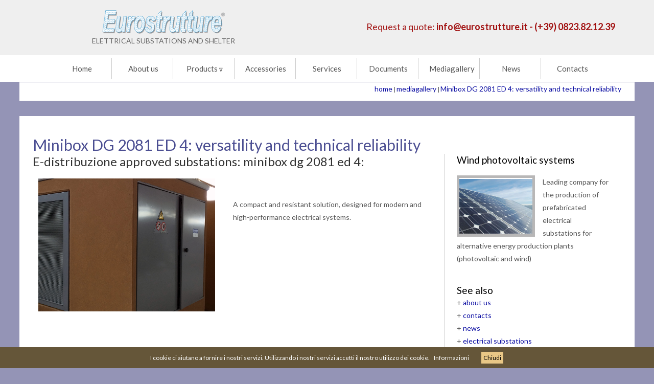

--- FILE ---
content_type: text/html
request_url: https://www.cabinelettriche.it/en/mediagallery/details/?cn=124
body_size: 14917
content:
<!doctype html>
<html lang="en">
<head>
<meta charset="utf-8">
<meta name="viewport" content="width=device-width, initial-scale=1">
<title>Minibox dg 2081 ed 4: versatility and technical reliability</title>
<meta name="description" content="A compact and resistant solution, designed for modern and high-performance electrical systems.. E-distribuzione approved substations Eurostrutture">
<meta name="keywords" content="cabin, approved, electrical, electrical, prefabricated, transformation, panels, approved, e-distribuzione, MV / LV">
<meta property="og:locale" content="en_Us">
<meta property="og:title" content="Minibox dg 2081 ed 4: versatility and technical reliability">
<meta property="og:type" content="website">
<meta property="og:url" content="https://www.cabinelettriche.it/en/mediagallery/details/?cn=124">
<meta property="og:image" content="https://www.cabinelettriche.it/public/22081815834IMG_1282.jpg">
<meta property="og:site_name" content="cabinelettriche.it">
<meta property="og:description" content="A compact and resistant solution, designed for modern and high-performance electrical systems.. E-distribuzione approved substations Eurostrutture">
<meta name="twitter:card" content="summary_large_image">
<meta name="twitter:title" content="Minibox dg 2081 ed 4: versatility and technical reliability">
<meta name="twitter:description" content="A compact and resistant solution, designed for modern and high-performance electrical systems.. E-distribuzione approved substations Eurostrutture">
<meta name="twitter:site" content="@cabinelettriche">
<meta name="twitter:image" content="https://www.cabinelettriche.it/public/22081815834IMG_1282.jpg">
<script type="application/ld+json">
{
"@context":"https://schema.org",
"@graph":[
{
"@type":"Organization",
"@id":"https://www.cabinelettriche.it/#organization",
"url":"https://www.cabinelettriche.it/",
"logo":"https://www.cabinelettriche.it/public/22081815834IMG_1282.jpg",
"sameAs":[
"https://www.facebook.com/Eurostrutture/",
"https://www.linkedin.com/company/eurostrutture-srl/",
"https://www.instagram.com/eurostrutture_/"
]},
{
"@type":"WebSite",
"@id":"https://www.cabinelettriche.it/#website",
"url":"https://www.cabinelettriche.it/",
"name":"Minibox dg 2081 ed 4: versatility and technical reliability",
"publisher":{"@id":"https://www.cabinelettriche.it/#organization"}
},
{
"@type":"WebPage",
"@id":"https://www.cabinelettriche.it/en/mediagallery/details/?cn=124#webpage",
"url":"https://www.cabinelettriche.it/en/mediagallery/details/?cn=124",
"inLanguage":"it",
"name":"Minibox dg 2081 ed 4: versatility and technical reliability",
"isPartOf":{"@id":"https://www.cabinelettriche.it/#website"},
"about":{"@id":"https://www.cabinelettriche.it/#organization"},
"description":"A compact and resistant solution, designed for modern and high-performance electrical systems.. E-distribuzione approved substations Eurostrutture"
}]}
</script>
<link rel="icon" type="image/png" href="../../../favicon-96x96.png" sizes="96x96" />
<link rel="icon" type="image/svg+xml" href="../../../favicon.svg" />
<link rel="shortcut icon" href="../../../favicon.ico" />
<link rel="apple-touch-icon" sizes="180x180" href="../../../apple-touch-icon.png" />
<meta name="apple-mobile-web-app-title" content="Eurostrutture" />
<link rel="manifest" href="../../../site.webmanifest" />
<link rel="preconnect" href="https://fonts.googleapis.com">
<link rel="preconnect" href="https://fonts.gstatic.com" crossorigin>
<link rel="preload" href="https://fonts.googleapis.com/css2?family=Lato:ital,wght@0,400;0,700;1,400;1,700&display=swap" as="style" onload="this.onload=null;this.rel='stylesheet'">
<noscript><link href="https://fonts.googleapis.com/css2?family=Lato:ital,wght@0,400;0,700;1,400;1,700&display=swap" rel="stylesheet"></noscript>
<style>*,body,html{margin:0;padding:0}.intop,.logo{text-align:center;height:68px;background-color:#efefef;overflow:hidden}.logo a,body,h1,h1 a,h2,h2 a,h3,h3 a,html{text-decoration:none}h3,h3 a,h4,h4 a{color:#000;font-weight:400}.texfild,h1,h1 a,h2,h2 a,h3,h3 a,h4,h4 a{font-weight:400}footer,main{width:100%;padding-top:30px;padding-bottom:30px}#slider,.blocco,.intFoot,.intop,.logo,main{overflow:hidden}body,html{font-family:"Lato", sans-serif;;width:100%;height:100%!important;background-color:#9494b6}img{object-fit:contain}@font-face{font-display:swap}header{width:100%;position:relative;z-index:5000;background-color:#fff}.logo{width:50%;padding-top:20px;padding-bottom:20px;float:left}.logo a{font-size:14px;color:#666}.logo img{width:100%}.intop{width:calc(50% - 8px);float:right;padding-top:40px;padding-left:4px;padding-right:4px}.imgFrL,.intFoot1,.intFoot2,.intop1,.logoMax,form{float:left}.blocco,.intNav,.texfild{background-color:#fff}.intop1{width:50%}.logoMax{width:47%;margin-right:3%}.intFoot,.intNav{width:90%;min-width:270px;max-width:1250px}#slider,.blocco,.intFoot,.intNav{margin:auto}h1,h1 a{color:#4b4e92;font-size:30px}h2,h2 a{color:#333;font-size:24px}h3,h3 a{font-size:19px}h4,h4 a{font-size:17px;text-decoration:none}label,p,p a{font-size:14px;line-height:25px;text-decoration:none;color:#555}p a{color:#0b0da2}p a:hover{color:#0b0da2;text-decoration:underline;}p.prevent{font-size:18px;color:#a11111}#slider{width:100%}.intNav{padding:10px 2%;border-top:1px solid #f1f1f1}.pNav{font-size:12px;text-align:right}footer{background-color:#e8e8e8}.intFoot{padding-left:2%;padding-right:2%}.intFoot1{width:33%}.intFoot2{width:34%}.pulsantecerca{width:48px;height:29px}.texfild{font-size:11px;font-style:normal;line-height:normal;color:#606675;text-decoration:none;border:1px solid #a4cdd0;height:30px;padding-left:10px;padding-right:10px}.blocco{width:90%;min-width:270px;max-width:1250px;padding:3% 2%}.imgFrL{margin-right:15px;border:5px solid #b8b7b7}@media only screen and (max-width:768px){.logo,.logo a{padding-bottom:0}.logo{line-height:11px;width:100%}.logo a{font-size:11.5px}.intop{width:calc(100% - 8px);height:55px;padding-top:0}.intFoot1,.intFoot2{width:100%}.intTop50{float:left;width:98%;padding-right:1%;padding-left:1%;padding-bottom:25px}}#menu,.showMenu{width:100%;background-color:#fff;padding-top:5px;padding-bottom:5px;text-align:center}.showMenu,input[type=checkbox]{display:none}nav{float:left;clear:both;width:100%;border-bottom:1px solid #9494b6}#menu ul{margin:0;padding:0;list-style-type:none}#menu li{display:inline-block;position:relative}#menu{transition:.3s;-webkit-transition:.3s}#menu li a{display:block;padding:12px 18px;width:80px;color:#555;font-size:15px;text-decoration:none;border-right:1px solid #ccc}#menu a:hover{color:#000}#menu li .hidden{display:block;position:absolute;top:100px;left:0;background-color:#fff;visibility:hidden;margin-left:-5px;border-right:none}#menu li .hidden li a{width:80px;border-right:none}#menu li:hover .hidden{margin-top:-65px;visibility:visible}.showMenu{font-size:30px;color:#333}@media only screen and (max-width:1130px){#menu li a{padding:12px 8px;font-size:12px;width:70px}}@media only screen and (max-width:870px){#menu li a{padding:12px 5px;font-size:12px;width:65px}}@media only screen and (max-width:768px){#menu{text-align:center;padding-top:0;padding-bottom:0;opacity:0;margin-left:-800px;position:absolute}input[type=checkbox]:checked~#menu{opacity:1;height:100px;margin-left:0}#menu ul li,.showMenu{display:block}#menu li .hidden li,#menu li .hidden li a,ul li,ul li a{padding-right:0;padding-left:0;width:100%;border-right:none;font-size:15px}#menu li a{border:none;width:100%;padding-right:0;padding-left:0;font-size:15px}#menu li{position:static;background-color:#fff}#menu li .hidden{position:static;visibility:visible;margin:0}#menu li .hidden li{display:block;background-color:#fcfbfb}#menu li:hover .hidden{margin-top:0;visibility:visible}}.left,.right{float:left;padding-right:2%}.left{width:68%}.right{width:26%;width:calc(26% - 1px);padding-left:2%;border-left:1px solid #c9c9c9}.imgGall{float:left;width:47%;margin-right:3%}@media only screen and (max-width:768px){.left,.right{width:96%;padding-right:2%;padding-left:2%}.right{border-left:none;padding-top:20px}.imgGall{float:left;width:100%;margin:0;margin-bottom:20px}}</style>
<link rel="canonical" href="https://www.cabinelettriche.it/en/mediagallery/details/?cn=124">
<link rel="alternate" hreflang="it" href="https://www.cabinelettriche.it/mediagallery/dettagli/?cn=124">
<link rel="alternate" hreflang="en" href="https://www.cabinelettriche.it/en/mediagallery/details/?cn=124">
<link rel="alternate" hreflang="x-default" href="https://www.cabinelettriche.it/mediagallery/dettagli/?cn=124">
</head>
<body>
<header>
<div class="logo">
<a href="https://www.cabinelettriche.it/en/">
<img loading="lazy" src="../../../images/png/logo1.png" width="240" height="46" alt="Logo Eurostrutture">
ELETTRICAL SUBSTATIONS AND SHELTER
</a>
</div>
<div class="intop">
<p class="prevent">Request a quote: <strong>info@eurostrutture.it - (+39) 0823.82.12.39</strong></p>
</div> 
<nav>
<label for="showMenu" class="showMenu">&#9776;</label>
<input type="checkbox" id="showMenu" role="button" aria-pressed="true"> 
<ul id="menu"> 
<li><a href="https://www.cabinelettriche.it/en/">Home</a></li>
<li><a href="../../../en/aboutus/">About us</a></li>
<li><a href="../../../en/electrical-substations-shelters/">Products <span style="font-size:10px">&nabla;</span></a>
<ul class="hidden"> 
<li style="border-bottom:1px solid #CCC"><a href="../../../en/electrical-substations-shelters/?n=electrical-substations">Electric substations in concrete</a></li>
<li><a href="../../../en/electrical-substations-shelters/shelter-container-box/">Electric shelters / container boxes</a></li>
</ul>
</li>
<li><a href="../../../en/accessories/">Accessories</a></li>
<li><a href="../../../en/services/">Services</a></li>
<li><a href="../../../en/documents/">Documents</a></li>
<li><a href="../../../en/mediagallery/">Mediagallery</a></li>
<li><a href="../../../en/news/">News</a></li>
<li><a href="../../../en/contacts/" style="border-right:0">Contacts</a></li>
</ul>
</nav> 
</header>
<div class="intNav"><p class="pNav"><a href="https://www.cabinelettriche.it/">home</a> | <a href="../">mediagallery</a> | <a href="../details/?cn=124">Minibox DG 2081 ED 4: versatility and technical reliability</a></p></div>
<main>
<section class="blocco">
<h1>Minibox DG 2081 ED 4: versatility and technical reliability</h1>
<article class="left">
<h2>E-distribuzione approved substations: minibox dg 2081 ed 4:</h2>
<br>
<img loading="lazy" src="../../../public/22081815834IMG_1282.jpg" alt="Minibox DG 2081 ED 4: versatility and technical reliability" class="imgGall" width="400" height="260"><br><br>
<p>A compact and resistant solution, designed for modern and high-performance electrical systems.</p>
</article>   
<aside class="right">
<h3><a href="../../../energie-alternative/">Wind photovoltaic systems</a></h3>
<br>
<a href="../../../en/alternative-energy/"><img loading="lazy" src="../../../images/fotovotaico.jpg" width="143" height="110" alt="Wind photovoltaic systems" class="imgFrL"></a>
<p>Leading company for the production of prefabricated electrical substations for alternative energy production plants (photovoltaic and wind)</p>
<br>
<br>
<h3 class="colorBlu">See also</h3>
<p>+ <a href="../../../en/aboutus/">about us</a><br>
+ <a href="../../../en/contacts/">contacts</a><br>
+ <a href="../../../en/news/">news</a><br>
+ <a href="../../../en/electrical-substations-shelters/">electrical substations</a></p>
</aside>
</section>
</main>
<div class="intNav"><p class="pNav"><a href="https://www.cabinelettriche.it/">home</a> | <a href="../">mediagallery</a> | <a href="../details/?cn=124">Minibox DG 2081 ED 4: versatility and technical reliability</a></p></div>
<footer>
<div class="intFoot">
<div class="intFoot1"><p>© Copyright 2026 Eurostrutture srl<br>
All rights reserved<br><br>
<strong> Registered Office:</strong><br>
C.so Umberto I, 55
<br>80138 Napoli - Italy<br>
P.Iva / C.F. 06362760636
</p><br></div>
<div class="intFoot2">
<p>
<strong>Processing plant Sales Office:</strong><br>
S.P. 336 (ex S.S. 87), Km. 20600 - Marcianise (CE) - Italy<br>
Tel +39 0823.821239 - Fax +39 0823.821043<br>
mail: info@eurostrutture.it
<br><br>
credits: <a href="https://www.codicecreativo.com/" target="_blank" rel="noopener">Codice Creativo</a> </p></div>
<div class="intFoot1">
<p><a href="../../../en/alternative-energy/">Photovoltaic and wind systems</a> | <a href="../../../en/job-opportunity/">Job opportunity</a></p><br>
<p><a href="https://www.cabinelettriche.it/mediagallery/dettagli/?cn=124">ita</a> | <a href="https://www.cabinelettriche.it/en/mediagallery/details/?cn=124">eng</a>&nbsp;&nbsp;&nbsp;<a href="https://www.facebook.com/Eurostrutture/" target="_blank" rel="noopener"><img loading="lazy" src="../../../images/facebook.png" width="25" height="25" alt="facebook eurostrutture" class="imgAttDX"></a></p><br>
<form action="../../../en/research/" method="get" name="cerca1">
<label for="k">Search in the site</label>
<input name="k" id="k" type="search" class="texfild" size="20" placeholder="Keyword"> <input class="pulsantecerca" type="submit" value="&raquo;">
</form><br><br>
<p><a href="../../../en/privacy-cookies-policy/">Privacy and Cookies Policy</a></p>
</div>
</div>
</footer>
<script src="https://ajax.googleapis.com/ajax/libs/jquery/1.7.1/jquery.min.js"></script><script src="../../../js/jquery.flexslider-min.js"></script><script>$(".flexslider").flexslider({animation:"fade"});</script><script src="../../../js/venobox.min.js"></script><script>$(".venobox").venobox(),$(".venobox_custom").venobox({framewidth:"600px",frameheight:"400px",border:"10px",titleattr:"data-title",numeratio:!0,infinigall:!0}),$("#firstlink").venobox().trigger("click");</script><script src="../../../js/cookiechoices.js"></script><script>cookieChoices.showCookieConsentBar("I cookie ci aiutano a fornire i nostri servizi. Utilizzando i nostri servizi accetti il nostro utilizzo dei cookie.","Chiudi","Informazioni","https://www.cabinelettriche.it/en/privacy-cookies-policy/");</script><script>function initGTMOnEvent(n){initGTM(),n.currentTarget.removeEventListener(n.type,initGTMOnEvent)}function initGTM(){if(window.gtmDidInit)return!1;window.gtmDidInit=!0;var n=document.createElement("script");n.async="async",n.src="https://www.googletagmanager.com/gtag/js?id=UA-940337-5",document.head.appendChild(n);var t=document.createElement("script");t.text="window.dataLayer = window.dataLayer || [];function gtag(){dataLayer.push(arguments);}gtag('js',new Date());gtag('config','UA-940337-5',{'anonymize_ip':true});",document.head.appendChild(t)}document.addEventListener("scroll",initGTMOnEvent),document.addEventListener("mousemove",initGTMOnEvent),document.addEventListener("touchstart",initGTMOnEvent),document.addEventListener("click",initGTMOnEvent),document.addEventListener("contextmenu",initGTMOnEvent),document.addEventListener("mousedown",initGTMOnEvent),document.addEventListener("touchcancel",initGTMOnEvent),document.addEventListener("keydown",initGTMOnEvent),window.addEventListener("resize",initGTMOnEvent);</script>
</body>
</html>

--- FILE ---
content_type: application/javascript
request_url: https://www.cabinelettriche.it/js/cookiechoices.js
body_size: 686
content:
!function(e){if(e.cookieChoices)return e.cookieChoices;var t=e.document,n="textContent"in t.body,o=function(){function e(e,n,o,a){var l="width:98%; background-color:#655639; margin:0; padding:1%; text-align:center; color:#FFFFFF; font-size:12px; position:fixed; bottom:0; z-index:12000; filter:alpha(opacity=100); opacity:1;",u=t.createElement("div");return u.id=h,u.style.cssText=l,u.appendChild(i(e)),o&&a&&u.appendChild(c(o,a)),u.appendChild(r(n)),u}function o(e,t){n?e.textContent=t:e.innerText=t}function i(e){var n=t.createElement("span");return o(n,e),n}function r(e){var n=t.createElement("a");return o(n,e),n.id=p,n.href="#",n.style.marginLeft="24px",n.style.color="#000000",n.style.background="#E9C786",n.style.padding="4px",n.style.textDecoration="none",n}function c(e,n){var i=t.createElement("a");return o(i,e),i.href=n,i.target="_self",i.style.marginLeft="8px",i.style.color="#FFF",i.style.textDecoration="none",i}function a(){return s(),d(),!1}function l(n,o,i,r,c){if(f()){d();var l=c?_createDialogElement(n,o,i,r):e(n,o,i,r),u=t.createDocumentFragment();u.appendChild(l),t.body.insertBefore(u.cloneNode(!0),t.body.firstChild),t.getElementById(p).onclick=a}}function u(e,t,n,o){l(e,t,n,o,!1)}function d(){var e=t.getElementById(h);null!=e&&e.parentNode.removeChild(e)}function s(){var e=new Date;e.setFullYear(e.getFullYear()+1),t.cookie=C+"=y; expires="+e.toGMTString()}function f(){return!t.cookie.match(new RegExp(C+"=([^;]+)"))}var C="displayCookieConsent",h="cookieChoiceInfo",p="cookieChoiceDismiss",E={};return E.showCookieConsentBar=u,E}();return e.cookieChoices=o,o}(this);